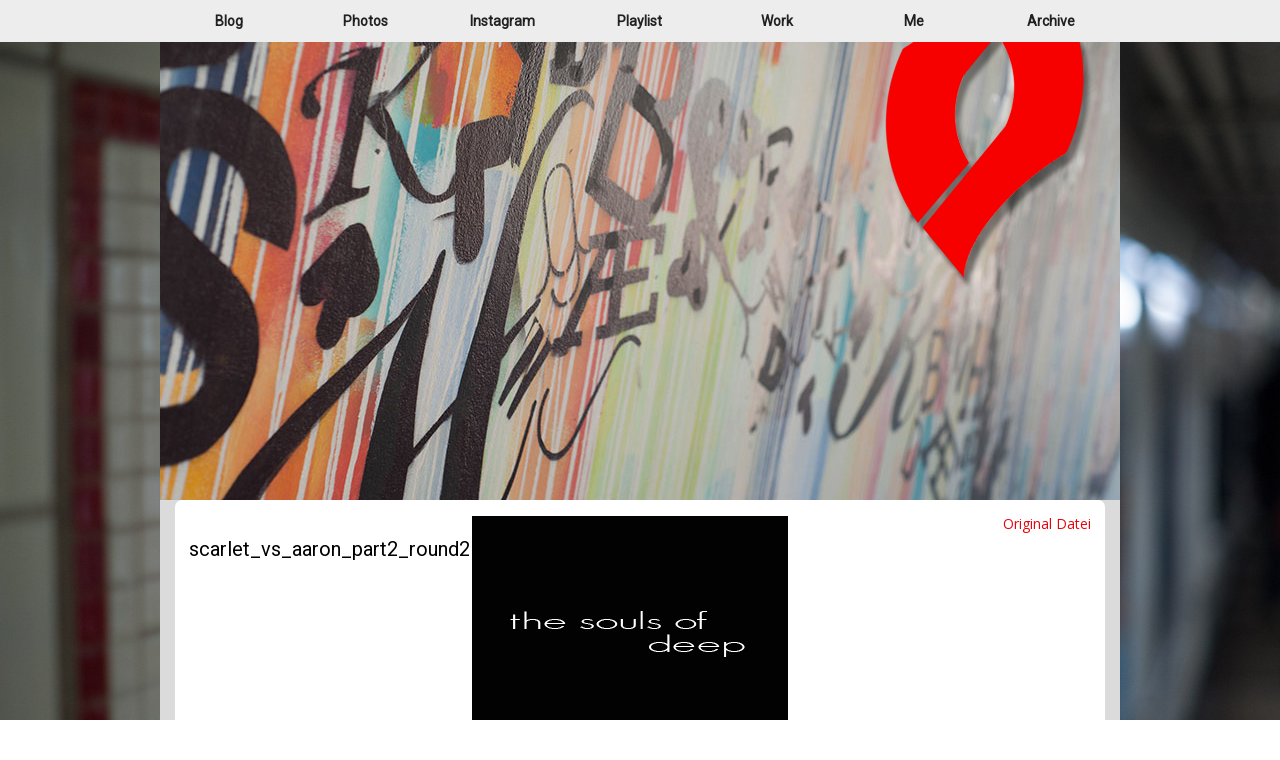

--- FILE ---
content_type: text/html; charset=UTF-8
request_url: https://ritter.world/gfx-battle-scarlet-vs-aaron-august-2005/scarlet_vs_aaron_part2_round2/
body_size: 10928
content:
<!DOCTYPE html><html lang="en-US"><head>    <meta name="viewport" content="width=device-width, initial-scale=1.0">
    <meta charset="UTF-8" />
    <link rel="profile" href="http://gmpg.org/xfn/11" />
    <script>
        var sitebaseurl = "https://ritter.world/";
        //var pluginurl = "https://ritter.world/";
        var ptsLoopStarted = false;
        var etWoo = false;
    </script>
        


        <script>(function(html){html.className = html.className.replace(/\bno-js\b/,'js')})(document.documentElement);</script>
<title>scarlet_vs_aaron_part2_round2 &#8211; RITTER.WORLD</title>
<meta name='robots' content='max-image-preview:large' />
<link rel='dns-prefetch' href='//fonts.googleapis.com' />
<link rel="alternate" type="application/rss+xml" title="RITTER.WORLD &raquo; Feed" href="https://ritter.world/feed/" />
<link rel="alternate" title="oEmbed (JSON)" type="application/json+oembed" href="https://ritter.world/wp-json/oembed/1.0/embed?url=https%3A%2F%2Fritter.world%2Fgfx-battle-scarlet-vs-aaron-august-2005%2Fscarlet_vs_aaron_part2_round2%2F" />
<link rel="alternate" title="oEmbed (XML)" type="text/xml+oembed" href="https://ritter.world/wp-json/oembed/1.0/embed?url=https%3A%2F%2Fritter.world%2Fgfx-battle-scarlet-vs-aaron-august-2005%2Fscarlet_vs_aaron_part2_round2%2F&#038;format=xml" />
<style id='wp-img-auto-sizes-contain-inline-css' type='text/css'>
img:is([sizes=auto i],[sizes^="auto," i]){contain-intrinsic-size:3000px 1500px}
/*# sourceURL=wp-img-auto-sizes-contain-inline-css */
</style>
<link rel='stylesheet' id='sbi_styles-css' href='https://ritter.world/wp-content/plugins/instagram-feed/css/sbi-styles.min.css?ver=6.10.0' type='text/css' media='all' />
<style id='wp-emoji-styles-inline-css' type='text/css'>

	img.wp-smiley, img.emoji {
		display: inline !important;
		border: none !important;
		box-shadow: none !important;
		height: 1em !important;
		width: 1em !important;
		margin: 0 0.07em !important;
		vertical-align: -0.1em !important;
		background: none !important;
		padding: 0 !important;
	}
/*# sourceURL=wp-emoji-styles-inline-css */
</style>
<style id='wp-block-library-inline-css' type='text/css'>
:root{--wp-block-synced-color:#7a00df;--wp-block-synced-color--rgb:122,0,223;--wp-bound-block-color:var(--wp-block-synced-color);--wp-editor-canvas-background:#ddd;--wp-admin-theme-color:#007cba;--wp-admin-theme-color--rgb:0,124,186;--wp-admin-theme-color-darker-10:#006ba1;--wp-admin-theme-color-darker-10--rgb:0,107,160.5;--wp-admin-theme-color-darker-20:#005a87;--wp-admin-theme-color-darker-20--rgb:0,90,135;--wp-admin-border-width-focus:2px}@media (min-resolution:192dpi){:root{--wp-admin-border-width-focus:1.5px}}.wp-element-button{cursor:pointer}:root .has-very-light-gray-background-color{background-color:#eee}:root .has-very-dark-gray-background-color{background-color:#313131}:root .has-very-light-gray-color{color:#eee}:root .has-very-dark-gray-color{color:#313131}:root .has-vivid-green-cyan-to-vivid-cyan-blue-gradient-background{background:linear-gradient(135deg,#00d084,#0693e3)}:root .has-purple-crush-gradient-background{background:linear-gradient(135deg,#34e2e4,#4721fb 50%,#ab1dfe)}:root .has-hazy-dawn-gradient-background{background:linear-gradient(135deg,#faaca8,#dad0ec)}:root .has-subdued-olive-gradient-background{background:linear-gradient(135deg,#fafae1,#67a671)}:root .has-atomic-cream-gradient-background{background:linear-gradient(135deg,#fdd79a,#004a59)}:root .has-nightshade-gradient-background{background:linear-gradient(135deg,#330968,#31cdcf)}:root .has-midnight-gradient-background{background:linear-gradient(135deg,#020381,#2874fc)}:root{--wp--preset--font-size--normal:16px;--wp--preset--font-size--huge:42px}.has-regular-font-size{font-size:1em}.has-larger-font-size{font-size:2.625em}.has-normal-font-size{font-size:var(--wp--preset--font-size--normal)}.has-huge-font-size{font-size:var(--wp--preset--font-size--huge)}.has-text-align-center{text-align:center}.has-text-align-left{text-align:left}.has-text-align-right{text-align:right}.has-fit-text{white-space:nowrap!important}#end-resizable-editor-section{display:none}.aligncenter{clear:both}.items-justified-left{justify-content:flex-start}.items-justified-center{justify-content:center}.items-justified-right{justify-content:flex-end}.items-justified-space-between{justify-content:space-between}.screen-reader-text{border:0;clip-path:inset(50%);height:1px;margin:-1px;overflow:hidden;padding:0;position:absolute;width:1px;word-wrap:normal!important}.screen-reader-text:focus{background-color:#ddd;clip-path:none;color:#444;display:block;font-size:1em;height:auto;left:5px;line-height:normal;padding:15px 23px 14px;text-decoration:none;top:5px;width:auto;z-index:100000}html :where(.has-border-color){border-style:solid}html :where([style*=border-top-color]){border-top-style:solid}html :where([style*=border-right-color]){border-right-style:solid}html :where([style*=border-bottom-color]){border-bottom-style:solid}html :where([style*=border-left-color]){border-left-style:solid}html :where([style*=border-width]){border-style:solid}html :where([style*=border-top-width]){border-top-style:solid}html :where([style*=border-right-width]){border-right-style:solid}html :where([style*=border-bottom-width]){border-bottom-style:solid}html :where([style*=border-left-width]){border-left-style:solid}html :where(img[class*=wp-image-]){height:auto;max-width:100%}:where(figure){margin:0 0 1em}html :where(.is-position-sticky){--wp-admin--admin-bar--position-offset:var(--wp-admin--admin-bar--height,0px)}@media screen and (max-width:600px){html :where(.is-position-sticky){--wp-admin--admin-bar--position-offset:0px}}

/*# sourceURL=wp-block-library-inline-css */
</style><style id='global-styles-inline-css' type='text/css'>
:root{--wp--preset--aspect-ratio--square: 1;--wp--preset--aspect-ratio--4-3: 4/3;--wp--preset--aspect-ratio--3-4: 3/4;--wp--preset--aspect-ratio--3-2: 3/2;--wp--preset--aspect-ratio--2-3: 2/3;--wp--preset--aspect-ratio--16-9: 16/9;--wp--preset--aspect-ratio--9-16: 9/16;--wp--preset--color--black: #000000;--wp--preset--color--cyan-bluish-gray: #abb8c3;--wp--preset--color--white: #ffffff;--wp--preset--color--pale-pink: #f78da7;--wp--preset--color--vivid-red: #cf2e2e;--wp--preset--color--luminous-vivid-orange: #ff6900;--wp--preset--color--luminous-vivid-amber: #fcb900;--wp--preset--color--light-green-cyan: #7bdcb5;--wp--preset--color--vivid-green-cyan: #00d084;--wp--preset--color--pale-cyan-blue: #8ed1fc;--wp--preset--color--vivid-cyan-blue: #0693e3;--wp--preset--color--vivid-purple: #9b51e0;--wp--preset--gradient--vivid-cyan-blue-to-vivid-purple: linear-gradient(135deg,rgb(6,147,227) 0%,rgb(155,81,224) 100%);--wp--preset--gradient--light-green-cyan-to-vivid-green-cyan: linear-gradient(135deg,rgb(122,220,180) 0%,rgb(0,208,130) 100%);--wp--preset--gradient--luminous-vivid-amber-to-luminous-vivid-orange: linear-gradient(135deg,rgb(252,185,0) 0%,rgb(255,105,0) 100%);--wp--preset--gradient--luminous-vivid-orange-to-vivid-red: linear-gradient(135deg,rgb(255,105,0) 0%,rgb(207,46,46) 100%);--wp--preset--gradient--very-light-gray-to-cyan-bluish-gray: linear-gradient(135deg,rgb(238,238,238) 0%,rgb(169,184,195) 100%);--wp--preset--gradient--cool-to-warm-spectrum: linear-gradient(135deg,rgb(74,234,220) 0%,rgb(151,120,209) 20%,rgb(207,42,186) 40%,rgb(238,44,130) 60%,rgb(251,105,98) 80%,rgb(254,248,76) 100%);--wp--preset--gradient--blush-light-purple: linear-gradient(135deg,rgb(255,206,236) 0%,rgb(152,150,240) 100%);--wp--preset--gradient--blush-bordeaux: linear-gradient(135deg,rgb(254,205,165) 0%,rgb(254,45,45) 50%,rgb(107,0,62) 100%);--wp--preset--gradient--luminous-dusk: linear-gradient(135deg,rgb(255,203,112) 0%,rgb(199,81,192) 50%,rgb(65,88,208) 100%);--wp--preset--gradient--pale-ocean: linear-gradient(135deg,rgb(255,245,203) 0%,rgb(182,227,212) 50%,rgb(51,167,181) 100%);--wp--preset--gradient--electric-grass: linear-gradient(135deg,rgb(202,248,128) 0%,rgb(113,206,126) 100%);--wp--preset--gradient--midnight: linear-gradient(135deg,rgb(2,3,129) 0%,rgb(40,116,252) 100%);--wp--preset--font-size--small: 13px;--wp--preset--font-size--medium: 20px;--wp--preset--font-size--large: 36px;--wp--preset--font-size--x-large: 42px;--wp--preset--spacing--20: 0.44rem;--wp--preset--spacing--30: 0.67rem;--wp--preset--spacing--40: 1rem;--wp--preset--spacing--50: 1.5rem;--wp--preset--spacing--60: 2.25rem;--wp--preset--spacing--70: 3.38rem;--wp--preset--spacing--80: 5.06rem;--wp--preset--shadow--natural: 6px 6px 9px rgba(0, 0, 0, 0.2);--wp--preset--shadow--deep: 12px 12px 50px rgba(0, 0, 0, 0.4);--wp--preset--shadow--sharp: 6px 6px 0px rgba(0, 0, 0, 0.2);--wp--preset--shadow--outlined: 6px 6px 0px -3px rgb(255, 255, 255), 6px 6px rgb(0, 0, 0);--wp--preset--shadow--crisp: 6px 6px 0px rgb(0, 0, 0);}:where(.is-layout-flex){gap: 0.5em;}:where(.is-layout-grid){gap: 0.5em;}body .is-layout-flex{display: flex;}.is-layout-flex{flex-wrap: wrap;align-items: center;}.is-layout-flex > :is(*, div){margin: 0;}body .is-layout-grid{display: grid;}.is-layout-grid > :is(*, div){margin: 0;}:where(.wp-block-columns.is-layout-flex){gap: 2em;}:where(.wp-block-columns.is-layout-grid){gap: 2em;}:where(.wp-block-post-template.is-layout-flex){gap: 1.25em;}:where(.wp-block-post-template.is-layout-grid){gap: 1.25em;}.has-black-color{color: var(--wp--preset--color--black) !important;}.has-cyan-bluish-gray-color{color: var(--wp--preset--color--cyan-bluish-gray) !important;}.has-white-color{color: var(--wp--preset--color--white) !important;}.has-pale-pink-color{color: var(--wp--preset--color--pale-pink) !important;}.has-vivid-red-color{color: var(--wp--preset--color--vivid-red) !important;}.has-luminous-vivid-orange-color{color: var(--wp--preset--color--luminous-vivid-orange) !important;}.has-luminous-vivid-amber-color{color: var(--wp--preset--color--luminous-vivid-amber) !important;}.has-light-green-cyan-color{color: var(--wp--preset--color--light-green-cyan) !important;}.has-vivid-green-cyan-color{color: var(--wp--preset--color--vivid-green-cyan) !important;}.has-pale-cyan-blue-color{color: var(--wp--preset--color--pale-cyan-blue) !important;}.has-vivid-cyan-blue-color{color: var(--wp--preset--color--vivid-cyan-blue) !important;}.has-vivid-purple-color{color: var(--wp--preset--color--vivid-purple) !important;}.has-black-background-color{background-color: var(--wp--preset--color--black) !important;}.has-cyan-bluish-gray-background-color{background-color: var(--wp--preset--color--cyan-bluish-gray) !important;}.has-white-background-color{background-color: var(--wp--preset--color--white) !important;}.has-pale-pink-background-color{background-color: var(--wp--preset--color--pale-pink) !important;}.has-vivid-red-background-color{background-color: var(--wp--preset--color--vivid-red) !important;}.has-luminous-vivid-orange-background-color{background-color: var(--wp--preset--color--luminous-vivid-orange) !important;}.has-luminous-vivid-amber-background-color{background-color: var(--wp--preset--color--luminous-vivid-amber) !important;}.has-light-green-cyan-background-color{background-color: var(--wp--preset--color--light-green-cyan) !important;}.has-vivid-green-cyan-background-color{background-color: var(--wp--preset--color--vivid-green-cyan) !important;}.has-pale-cyan-blue-background-color{background-color: var(--wp--preset--color--pale-cyan-blue) !important;}.has-vivid-cyan-blue-background-color{background-color: var(--wp--preset--color--vivid-cyan-blue) !important;}.has-vivid-purple-background-color{background-color: var(--wp--preset--color--vivid-purple) !important;}.has-black-border-color{border-color: var(--wp--preset--color--black) !important;}.has-cyan-bluish-gray-border-color{border-color: var(--wp--preset--color--cyan-bluish-gray) !important;}.has-white-border-color{border-color: var(--wp--preset--color--white) !important;}.has-pale-pink-border-color{border-color: var(--wp--preset--color--pale-pink) !important;}.has-vivid-red-border-color{border-color: var(--wp--preset--color--vivid-red) !important;}.has-luminous-vivid-orange-border-color{border-color: var(--wp--preset--color--luminous-vivid-orange) !important;}.has-luminous-vivid-amber-border-color{border-color: var(--wp--preset--color--luminous-vivid-amber) !important;}.has-light-green-cyan-border-color{border-color: var(--wp--preset--color--light-green-cyan) !important;}.has-vivid-green-cyan-border-color{border-color: var(--wp--preset--color--vivid-green-cyan) !important;}.has-pale-cyan-blue-border-color{border-color: var(--wp--preset--color--pale-cyan-blue) !important;}.has-vivid-cyan-blue-border-color{border-color: var(--wp--preset--color--vivid-cyan-blue) !important;}.has-vivid-purple-border-color{border-color: var(--wp--preset--color--vivid-purple) !important;}.has-vivid-cyan-blue-to-vivid-purple-gradient-background{background: var(--wp--preset--gradient--vivid-cyan-blue-to-vivid-purple) !important;}.has-light-green-cyan-to-vivid-green-cyan-gradient-background{background: var(--wp--preset--gradient--light-green-cyan-to-vivid-green-cyan) !important;}.has-luminous-vivid-amber-to-luminous-vivid-orange-gradient-background{background: var(--wp--preset--gradient--luminous-vivid-amber-to-luminous-vivid-orange) !important;}.has-luminous-vivid-orange-to-vivid-red-gradient-background{background: var(--wp--preset--gradient--luminous-vivid-orange-to-vivid-red) !important;}.has-very-light-gray-to-cyan-bluish-gray-gradient-background{background: var(--wp--preset--gradient--very-light-gray-to-cyan-bluish-gray) !important;}.has-cool-to-warm-spectrum-gradient-background{background: var(--wp--preset--gradient--cool-to-warm-spectrum) !important;}.has-blush-light-purple-gradient-background{background: var(--wp--preset--gradient--blush-light-purple) !important;}.has-blush-bordeaux-gradient-background{background: var(--wp--preset--gradient--blush-bordeaux) !important;}.has-luminous-dusk-gradient-background{background: var(--wp--preset--gradient--luminous-dusk) !important;}.has-pale-ocean-gradient-background{background: var(--wp--preset--gradient--pale-ocean) !important;}.has-electric-grass-gradient-background{background: var(--wp--preset--gradient--electric-grass) !important;}.has-midnight-gradient-background{background: var(--wp--preset--gradient--midnight) !important;}.has-small-font-size{font-size: var(--wp--preset--font-size--small) !important;}.has-medium-font-size{font-size: var(--wp--preset--font-size--medium) !important;}.has-large-font-size{font-size: var(--wp--preset--font-size--large) !important;}.has-x-large-font-size{font-size: var(--wp--preset--font-size--x-large) !important;}
/*# sourceURL=global-styles-inline-css */
</style>

<style id='classic-theme-styles-inline-css' type='text/css'>
/*! This file is auto-generated */
.wp-block-button__link{color:#fff;background-color:#32373c;border-radius:9999px;box-shadow:none;text-decoration:none;padding:calc(.667em + 2px) calc(1.333em + 2px);font-size:1.125em}.wp-block-file__button{background:#32373c;color:#fff;text-decoration:none}
/*# sourceURL=/wp-includes/css/classic-themes.min.css */
</style>
<link rel='stylesheet' id='esctheme-fonts-css' href='https://fonts.googleapis.com/css?family=Merriweather%3A400%2C700%2C900%2C400italic%2C700italic%2C900italic%7CMontserrat%3A400%2C700%7CInconsolata%3A400&#038;subset=latin%2Clatin-ext' type='text/css' media='all' />
<link rel='stylesheet' id='dashicons-css' href='https://ritter.world/wp-includes/css/dashicons.min.css?ver=6.9' type='text/css' media='all' />
<link rel='stylesheet' id='dashicons-style-css' href='https://ritter.world/wp-content/themes/esctheme/style.css?ver=1.0' type='text/css' media='all' />
<link rel='stylesheet' id='photonic-lightbox-css' href='https://ritter.world/wp-content/plugins/photonic/include/ext/spotlight/spotlight.min.css?ver=20260101-101004' type='text/css' media='all' />
<link rel='stylesheet' id='photonic-css' href='https://ritter.world/wp-content/plugins/photonic/include/css/front-end/core/photonic.min.css?ver=20260101-101004' type='text/css' media='all' />
<style id='photonic-inline-css' type='text/css'>
/* Retrieved from saved CSS */
.photonic-panel { background:  rgb(17,17,17)  !important;

	border-top: none;
	border-right: none;
	border-bottom: none;
	border-left: none;
 }
.photonic-flickr-stream .photonic-pad-photosets { margin: 10px; }
.photonic-flickr-stream .photonic-pad-galleries { margin: 10px; }
.photonic-flickr-stream .photonic-pad-photos { padding: 5px 10px; }
.photonic-google-stream .photonic-pad-photos { padding: 5px 10px; }
.photonic-zenfolio-stream .photonic-pad-photos { padding: 5px 10px; }
.photonic-zenfolio-stream .photonic-pad-photosets { margin: 5px 10px; }
.photonic-instagram-stream .photonic-pad-photos { padding: 5px px; }
.photonic-smug-stream .photonic-pad-albums { margin: 10px; }
.photonic-smug-stream .photonic-pad-photos { padding: 5px 10px; }
.photonic-random-layout .photonic-thumb { padding: 2px}
.photonic-masonry-layout .photonic-thumb { padding: 2px}
.photonic-mosaic-layout .photonic-thumb { padding: 2px}

/*# sourceURL=photonic-inline-css */
</style>
<script type="text/javascript" src="https://ritter.world/wp-includes/js/jquery/jquery.min.js?ver=3.7.1" id="jquery-core-js"></script>
<script type="text/javascript" src="https://ritter.world/wp-includes/js/jquery/jquery-migrate.min.js?ver=3.4.1" id="jquery-migrate-js"></script>
<script type="text/javascript" id="ajax-login-script-js-extra">
/* <![CDATA[ */
var ajax_login_object = {"ajaxurl":"https://ritter.world/wp-admin/admin-ajax.php","redirecturl":"https://ritter.world","loadingmessage":"Sending user info, please wait..."};
//# sourceURL=ajax-login-script-js-extra
/* ]]> */
</script>
<script type="text/javascript" src="https://ritter.world/wp-content/themes/esctheme/js/ajax-login-script.js?ver=6.9" id="ajax-login-script-js"></script>
<link rel="https://api.w.org/" href="https://ritter.world/wp-json/" /><link rel="alternate" title="JSON" type="application/json" href="https://ritter.world/wp-json/wp/v2/media/6375" /><link rel="EditURI" type="application/rsd+xml" title="RSD" href="https://ritter.world/xmlrpc.php?rsd" />
<meta name="generator" content="WordPress 6.9" />
<link rel="canonical" href="https://ritter.world/gfx-battle-scarlet-vs-aaron-august-2005/scarlet_vs_aaron_part2_round2/" />
<link rel='shortlink' href='https://ritter.world/?p=6375' />
<!-- Generated by Jetpack Social -->
<meta property="og:title" content="scarlet_vs_aaron_part2_round2">
<meta property="og:url" content="https://ritter.world/gfx-battle-scarlet-vs-aaron-august-2005/scarlet_vs_aaron_part2_round2/">
<meta property="og:description" content="Visit the post for more.">
<!-- / Jetpack Social -->
      <!--Customizer CSS--> 
      <style type="text/css">
            
            
           

      </style> 
      <!--/Customizer CSS-->
      <link rel="icon" href="https://ritter.world/wp-content/uploads/2015/08/cropped-place-a-website-header-400x400.png" sizes="32x32" />
<link rel="icon" href="https://ritter.world/wp-content/uploads/2015/08/cropped-place-a-website-header-400x400.png" sizes="192x192" />
<link rel="apple-touch-icon" href="https://ritter.world/wp-content/uploads/2015/08/cropped-place-a-website-header-400x400.png" />
<meta name="msapplication-TileImage" content="https://ritter.world/wp-content/uploads/2015/08/cropped-place-a-website-header-400x400.png" />




        

                    <link href="https://ritter.world/wp-content/themes/esctheme/lib/bootstrap/css/bootstrap.min.css" rel="stylesheet" type="text/css"/>
        
        <script>
            const siteurl = "https://ritter.world";
            const currentuser = "0";
            

        </script>

            
        <link type="text/css" href="https://ritter.world/wp-content/themes/esctheme/lessstyle.css" rel="stylesheet">
        <link href="https://ritter.world/wp-content/themes/esctheme/tmp.css" rel="stylesheet" type="text/css">
        <link href="https://ritter.world/wp-content/themes/esctheme/custom.css" rel="stylesheet" type="text/css">

        <link rel="pingback" href="https://ritter.world/xmlrpc.php" />

             </head>

    <body  class="loading">



        
         

        <div id="docks" class="">
                            <div id="dock1" class="container">
                     



<div id="iconbar">
        
        
    	<ul class="left-icons">
			<li class="menu-icon-hamburger menu-icon sb-toggle-left">
				<a>
					<i class="fa fa-bars"></i> <span></span>
				</a>
			</li>
		</ul>

                
                
        
	<ul class="right-icons">
		<li class="menu-icon-hamburger menu-icon sb-toggle-right">
			<a>
				<span>Menu</span> <i class="fa fa-bars"></i>
			</a>
		</li>
		
		

	
	  

	  
                
                
	
<style>
li.menu-item-search > ul > li > div#search-widgets > aside > form > input.search-field {
	height:2em;
} 
</style>
	
	

	
	<!--
	<li class="menu-item-admin"><a href="Shop"><i class="fa fa-user"></i></a><div><ul></ul></div></li>
	-->
	

	
	

		

	


	</ul>
</div>
                </div>
            
                        
                            <div id="dock3" class="container">
                    

<div class="row navigation-wrap ">
    <nav class="menu-main ">
        



        <ul class="main-icons">



                 

            





            <li id="menu-item-4564" class="menu-item menu-item-type-taxonomy menu-item-object-category menu-item-4564"><a href="https://ritter.world/category/ritter-world/">Blog</a></li>
<li id="menu-item-4563" class="menu-item menu-item-type-taxonomy menu-item-object-category menu-item-4563"><a href="https://ritter.world/category/photos/">Photos</a></li>
<li id="menu-item-5501" class="menu-item menu-item-type-post_type menu-item-object-page menu-item-5501"><a href="https://ritter.world/instagram/">Instagram</a></li>
<li id="menu-item-8706" class="menu-item menu-item-type-post_type menu-item-object-page menu-item-8706"><a href="https://ritter.world/playlist/">Playlist</a></li>
<li id="menu-item-5041" class="menu-item menu-item-type-taxonomy menu-item-object-category menu-item-5041"><a href="https://ritter.world/category/my-work/">Work</a></li>
<li id="menu-item-4291" class="menu-item menu-item-type-post_type menu-item-object-page menu-item-home menu-item-4291"><a href="https://ritter.world/about-me/">Me</a></li>
<li id="menu-item-5242" class="menu-item menu-item-type-post_type menu-item-object-page menu-item-5242"><a href="https://ritter.world/archive/">Archive</a></li>






            

    



        </ul>


        <div class="loadingbar container" style="opacity:0.5;position:fixed;top:3em;z-index:1999;display:none;height:8px;display:false;background-image:url(https://ritter.world/wp-content/themes/esctheme/img/loading.gif);" ></div>
    </nav>
</div>
<script>


    jQuery(document).ready(function () {

        // Hide Header on on scroll down
        var didScroll;
        var lastScrollTop = 0;
        var firstScrollDown = false;
        var delta = 5;
        var navbarHeight = jQuery('nav.main-menu').outerHeight();
        var navToggled = false;



        //show scroll top button if browser is not at the top
        /* jQuery( window ).scroll(function() {
         var div = jQuery(this);
         if(div.scrollTop() == 0) {
         jQuery('.menu-item-top').remove();

         } else {
         if ( !jQuery( ".menu-item-top" ).length ) {
         jQuery("nav.menu-main > ul:nth-child(2)").append( '<li class="menu-item-top menu-icon"><a href="Top"><a><i class="fa fa-level-up"></a></i></a><div><ul></ul></div></li>' );
         jQuery('.menu-item-top').click(function(){
         jQuery("html, body").animate({ scrollTop: 0 }, 600);
         return false;
         });
         }
         }
         });
         */

        //jQuery('header.site').css('margin-top', jQuery('.menu-main ').height() );


        /*
         jQuery('.menu-icon-hamburger > a').toggle(function() {
         jQuery('nav.menu-main > ul:nth-child(1) > li').css('display','block');
         firstScrollDown = false;
         navToggled = true;
         }, function() {
         jQuery('nav.menu-main > ul:nth-child(1) > li').css('display','none');
         });

         jQuery('nav.menu-main > ul > li').click('display','block');
         */

       /* jQuery('.menu-item-user > a').toggle(function () {
            event.preventDefault();
            jQuery('.menu-item-user > ul> li ').css('display', 'block');
        }, function () {
            //event.preventDefault();
            jQuery('.menu-item-user > ul> li ').css('display', 'none');
        });




        jQuery('.menu-item-search > a').toggle(function () {
            event.preventDefault();
            jQuery('.menu-item-search > ul> li ').css('display', 'block');
        }, function () {
            //event.preventDefault();
            jQuery('.menu-item-search > ul> li ').css('display', 'none');
        });
*/


        function debouncer(func, timeout) {
            var timeoutID, timeout = timeout || 200;
            return function () {
                var scope = this, args = arguments;
                clearTimeout(timeoutID);
                timeoutID = setTimeout(function () {
                    func.apply(scope, Array.prototype.slice.call(args));
                }, timeout);
            };
        }

        /*
         jQuery( window ).resize( debouncer( function ( e ) {

         jQuery('nav.menu-main > ul:nth-child(1) > li').css('display','flex');
         if(jQuery(window).width() < "768") {
         jQuery('nav.menu-main > ul:nth-child(1) > li').css('display','none');
         }
         } ) );
         */


        /*

         jQuery(window).scroll(function(event){
         didScroll = true;
         });

         setInterval(function() {
         if (didScroll) {
         hasScrolled();
         didScroll = false;
         }
         }, 250);

         function hasScrolled() {

         var st = jQuery(this).scrollTop();

         // Make sure they scroll more than delta
         if(Math.abs(lastScrollTop - st) <= delta)
         return;

         // If they scrolled down and are past the navbar, add class .nav-up.
         // This is necessary so you never see what is "behind" the navbar.
         if (st > lastScrollTop && st > navbarHeight){
         // Scroll Down

         if(jQuery(window).width() < "768") {
         if(lastScrollTop != 0) {
         jQuery('nav.menu-main').css('top','-4em');
         //if ( jQuery('nav.menu-main > ul:nth-child(1) > li ').css('display') == 'block' ) {
         if(firstScrollDown == false) {
         if(navToggled == true) {
         jQuery('.menu-icon-hamburger > a').click();
         firstScrollDown = true;
         }
         }
         //}
         }

         }
         } else {
         // Scroll Up

         if(st + jQuery(window).height() < jQuery(document).height()) {
         jQuery('nav.menu-main').css('top','0');
         }

         }

         lastScrollTop = st;
         }

         jQuery('#menu-item-144').addClass('no-ajaxy');
         jQuery('#menu-item-144 > a').addClass('no-ajaxy');
         */

    });

</script>



                </div>
                    </div>

        
        <div id="sb-site">
            <div class="container">
                <header class="site row">
                     




<style>

.css-slideshow{
  /*position: relative;*/
  max-width: 100%;
	z-index:10;
}
.css-slideshow figure{
  margin: 0;
  max-width: 100%;

  background: #000;
  position: absolute;
}
.css-slideshow img{
  box-shadow: 0 0 2px #666;
}
.css-slideshow figcaption{
  position: absolute;
  top: 0;
  color: #fff;

  font-size: 1em;
  padding: 8px 12px;
  opacity: 0;
  transition: opacity .5s;
}
.css-slideshow:hover figure figcaption{
  transition: opacity .5s;
  opacity: 1;
}
.css-slideshow-attr{
  max-width: 100%;
  text-align: right;
  font-size: .7em;
  font-style: italic;
  margin:0 auto;
}
.css-slideshow-attr a{
  color: #666;
}
.css-slideshow figure{
  opacity:1;
}


figure.headslide:nth-child(1) {
  animation: xfade 48s 42s infinite;
}
figure.headslide:nth-child(2) {
  animation: xfade 48s 36s infinite;
}
figure.headslide:nth-child(3) {
  animation: xfade 48s 30s infinite;
}
figure.headslide:nth-child(4) {
  animation: xfade 48s 24s infinite;
}

figure.headslide:nth-child(5) {
  animation: xfade 48s 18s infinite;
}
figure.headslide:nth-child(6) {
  animation: xfade 48s 12s infinite;
}
figure.headslide:nth-child(7) {
  animation: xfade 48s 6s infinite;
}
figure.headslide:nth-child(8) {
  animation: xfade 48s 0s infinite;
}

@keyframes xfade{
  0%{
    opacity: 1;
  }
  10.5% {
    opacity: 1;
  }
  12.5%{
    opacity: 0;
  }
  98% {
    opacity: 0;
  }
  100% {
    opacity: 1;
  }
}
</style>















								<div id="title" class="col-xs-12 col-sm-5 col-md-5" style="text-align:center;height:10em;padding-top:4em;">
					<h1>
						<a  style="color:#333;" href="https://ritter.world/" ref="home">
							RITTER.WORLD						</a>
					</h1>
				</div>
			
				<div id="logowrap" class="col-xs-12 col-sm-6 col-md-4">
											<div id="logo">

							<a href="https://ritter.world/" >
								
								
								<a href="https://ritter.world/" class="custom-logo-link" rel="home"><img width="960" height="480" src="https://ritter.world/wp-content/uploads/2015/08/place-a-website-header.png" class="custom-logo" alt="RITTER.WORLD" decoding="async" fetchpriority="high" srcset="https://ritter.world/wp-content/uploads/2015/08/place-a-website-header.png 960w, https://ritter.world/wp-content/uploads/2015/08/place-a-website-header-800x400.png 800w, https://ritter.world/wp-content/uploads/2015/08/place-a-website-header-768x384.png 768w" sizes="(max-width: 960px) 100vw, 960px" /></a>
								<style>


								#title {
									display: none;
								}
								#info  {
									display: none;
								}
								</style>
							</a>
						</div>
									</div>

<style>
.user-widget {
	background-color: #fff;
	border-radius: 0.5em;
}
.bbp-login-form label {
	float: left;
	width: 40%;
	text-align: left;
	line-height: 2em;

}
div.bbp-username > input {
	float: right;
	width: 60%;

}
div.bbp-password > input {
	float: right;
	width: 60%;
}

div.bbp-remember-me > input {
	float: right;
	width: 60%;
	text-align:left;
}
div.bbp-remember-me > label {

	font-size: 0.7em;
}


</style>
<script>
	jQuery(document).ready(function ($) {
		jQuery('a.custom-logo-link > img').removeAttr('width').removeAttr('height');
	});
</script>


<div id="info" class="col-xs-12 col-sm-5 col-md-5"  style="text-align:center;height:10em;padding-top:4em;">
        <h1 style="">digital curator</h1></div>








                </header>


<div id="main-content" class="main-content row">

	
	<div id="primary" class="content-area full-width">
		<div id="content" class="site-content" role="main">
			<article id="post-6375" class="post col-xs-12 col-sm-12 col-md-12" style="border-radius:0.5em;">
	<header class="entry-header">
		<h1 class="entry-title">scarlet_vs_aaron_part2_round2</h1>	</header>
                        <p class="attachment"><img src="https://ritter.world/wp-content/uploads/2016/10/scarlet_vs_aaron_part2_round2.png"  class="attachment-medium" alt="" />
						<a style="float:right;" href="https://ritter.world/wp-content/uploads/2016/10/scarlet_vs_aaron_part2_round2.png" title="scarlet_vs_aaron_part2_round2" rel="attachment">Original Datei</a>
                        </p>
<hr style="clear:both;">
			</article>
		</div><!-- #content -->
		
	</div><!-- #primary -->

</div>
	<footer class="site row">
        <div id="socialIcons" class="col-xs-12 col-sm-12 col-md-12">
        <a title="Soundcloud" href="https://soundcloud.com/aaron-ritter-3" target="_blank"><i class="fa fa-soundcloud"></i></a><a title="Facebook" href="https://facebook.com/aaron.ritter" target="_blank"><i class="fa fa-facebook-official"></i></a><a title="LinkedIn" href="https://ch.linkedin.com/in/aaronritterch" target="_blank"><i class="fa fa-linkedin-square"></i></a><a title="Tumblr" href="http://ritteraaron.tumblr.com/" target="_blank"><i class="fa fa-tumblr-square"></i></a><a title="Twitter" href="https://twitter.com/RitterWorld" target="_blank"><i class="fa fa-twitter-square"></i></a><a title="Git" href="https://github.com/Aaron-Ritter" target="_blank"><i class="fa fa-git-square"></i></a><a title="Google+" href="https://plus.google.com/+AaronRitterPlaceA" target="_blank"><i class="fa fa-google-plus-square"></i></a><a title="Flickr" href="https://flickr.com/photos/place-a/" target="_blank"><i class="fa fa-flickr"></i></a><a title="Youtube" href="https://www.youtube.com/channel/UCGE0IvqB7bw84UJ-GsVoi_A" target="_blank"><i class="fa fa-youtube-square"></i></a><a title="Skype" href="skype:ritter.aaron?call""><i class="fa fa-skype"></i></a><a title="Instagram" href="https://www.instagram.com/ritter.world/" target="_blank"><i class="fa fa-instagram"></i></a>        <a title="RSS Feed" href="https://ritter.world/feed/">
            <i class="fa fa-rss-square"></i>
        </a>
    </div>
    <div class="row siteFooterText">Being part of this world :)</div>    <div class="row lastLine">
        <div id="copyright" class="col-xs-12 col-sm-6 col-md-6">
            © 2026 Aaron Ritter        </div>
        <div id="designby"  class="col-xs-12 col-sm-6 col-md-6">
            Powered by <a href=https://pixlpirates.ch target=_blank>PIXLpirates</a>        </div>
    </div>
</footer>

    </div>
</div> <!-- #sb-site -->

<div id="mobilmenu" class="sb-slidebar sb-left sb-style-overlay">
    </div>
<div id="shopcart" class="sb-slidebar sb-right sb-style-overlay">
	<aside id="pp_mobnav_widget-2" class="widget widget_pp_mobnav_widget sbright-widget">
<style>

	/* FIX */
	nav.escMenu > ul > li.awesome:before {
		clear: none;
		font-size: 1em;
		float: left;
		width: 2em;
		font-size: 1em;
		margin: 0;
	}
	nav.escMenu > ul > li.awesome {
		width: 100%;
	}
	@media (max-width: 768px) { 
		#docks > div {
			width:100%;
		}
		#sb-site > div.container {
			width:100%;
		}
		aside.site-bottom-widget:first-child {
			margin-left: 0.25rem;
		}
		aside.site-bottom-widget:last-child {
			margin-right: 0.25rem;
		}
		footer.site {
			padding:0;
		}
		ul.left-icons {
			flex: 1 1 2em;
		}
		ul.right-icons {
			flex: 4 1 6em;
		}
		#dock3 {
			display: none;
		}
		#mobilmenu, #shopcart {
			margin-top: 3rem;
		}
		#docks {
			height: 5rem;
		}
	}

	/* MAIN */
	nav.escMenu > ul {
		list-style:none;
		padding:0;

	}
	nav.escMenu > ul > li > ul { 
		width: auto;
		padding:0;
		padding-top:0.5em;
		padding-bottom:0.5em;
		
	}
	nav.escMenu > ul > li > ul > li > ul { 
		width: auto;
		padding:0;
		padding-top:0.5em;
		padding-bottom:0.5em;

	}
	nav.escMenu > ul > li {
		padding:0.5em;
		padding-left:0;

	}
	nav.escMenu > ul > li > ul > li { 
		padding:0.5em;
		padding-left: 2em;

	}
	nav.escMenu > ul > li > ul > li > ul > li { 
		padding:0.5em;
		padding-left: 1em;

	}
	nav.escMenu > ul > li > a {

		width: auto;
		display: initial;
	} 
	nav.escMenu > ul > li > ul > li > a {

		width: auto;
		display: initial;
	}
	nav.escMenu > ul > li > ul > li > ul > li > a {

		width: auto;
		display: initial;
	}
	.mobil-menu > i {
		width:2rem;
		margin-left:0.2rem;
		margin-right:0.2rem;
	}	

</style>


<nav class="escMenu" style="">




<ul class="sb-menu">
	<!-- <li class="menu-item menu-item-type-custom menu-item-object-custom menu-item-has-children sb-close">
		<i class="fa fa-home" style="width:2rem;font-size: 1.5rem;"></i>
		<a href="https://ritter.world">Home</a>
	</li>-->
<li class="menu-item menu-item-type-taxonomy menu-item-object-category menu-item-4564 mobil-menu sb-close"><a href="https://ritter.world/category/ritter-world/">Blog</a></li>
<li class="menu-item menu-item-type-taxonomy menu-item-object-category menu-item-4563 mobil-menu sb-close"><a href="https://ritter.world/category/photos/">Photos</a></li>
<li class="menu-item menu-item-type-post_type menu-item-object-page menu-item-5501 mobil-menu sb-close"><a href="https://ritter.world/instagram/">Instagram</a></li>
<li class="menu-item menu-item-type-post_type menu-item-object-page menu-item-8706 mobil-menu sb-close"><a href="https://ritter.world/playlist/">Playlist</a></li>
<li class="menu-item menu-item-type-taxonomy menu-item-object-category menu-item-5041 mobil-menu sb-close"><a href="https://ritter.world/category/my-work/">Work</a></li>
<li class="menu-item menu-item-type-post_type menu-item-object-page menu-item-home menu-item-4291 mobil-menu sb-close"><a href="https://ritter.world/about-me/">Me</a></li>
<li class="menu-item menu-item-type-post_type menu-item-object-page menu-item-5242 mobil-menu sb-close"><a href="https://ritter.world/archive/">Archive</a></li>




<!--
<li class="menu-item-shop"><a href="Shop"><i class="fa fa-shopping-cart"></i></a><div><ul></ul></div></li>
-->



</ul>
</nav>
</aside></div>
<script type="speculationrules">
{"prefetch":[{"source":"document","where":{"and":[{"href_matches":"/*"},{"not":{"href_matches":["/wp-*.php","/wp-admin/*","/wp-content/uploads/*","/wp-content/*","/wp-content/plugins/*","/wp-content/themes/esctheme/*","/*\\?(.+)"]}},{"not":{"selector_matches":"a[rel~=\"nofollow\"]"}},{"not":{"selector_matches":".no-prefetch, .no-prefetch a"}}]},"eagerness":"conservative"}]}
</script>
<!-- Instagram Feed JS -->
<script type="text/javascript">
var sbiajaxurl = "https://ritter.world/wp-admin/admin-ajax.php";
</script>
<script id="wp-emoji-settings" type="application/json">
{"baseUrl":"https://s.w.org/images/core/emoji/17.0.2/72x72/","ext":".png","svgUrl":"https://s.w.org/images/core/emoji/17.0.2/svg/","svgExt":".svg","source":{"concatemoji":"https://ritter.world/wp-includes/js/wp-emoji-release.min.js?ver=6.9"}}
</script>
<script type="module">
/* <![CDATA[ */
/*! This file is auto-generated */
const a=JSON.parse(document.getElementById("wp-emoji-settings").textContent),o=(window._wpemojiSettings=a,"wpEmojiSettingsSupports"),s=["flag","emoji"];function i(e){try{var t={supportTests:e,timestamp:(new Date).valueOf()};sessionStorage.setItem(o,JSON.stringify(t))}catch(e){}}function c(e,t,n){e.clearRect(0,0,e.canvas.width,e.canvas.height),e.fillText(t,0,0);t=new Uint32Array(e.getImageData(0,0,e.canvas.width,e.canvas.height).data);e.clearRect(0,0,e.canvas.width,e.canvas.height),e.fillText(n,0,0);const a=new Uint32Array(e.getImageData(0,0,e.canvas.width,e.canvas.height).data);return t.every((e,t)=>e===a[t])}function p(e,t){e.clearRect(0,0,e.canvas.width,e.canvas.height),e.fillText(t,0,0);var n=e.getImageData(16,16,1,1);for(let e=0;e<n.data.length;e++)if(0!==n.data[e])return!1;return!0}function u(e,t,n,a){switch(t){case"flag":return n(e,"\ud83c\udff3\ufe0f\u200d\u26a7\ufe0f","\ud83c\udff3\ufe0f\u200b\u26a7\ufe0f")?!1:!n(e,"\ud83c\udde8\ud83c\uddf6","\ud83c\udde8\u200b\ud83c\uddf6")&&!n(e,"\ud83c\udff4\udb40\udc67\udb40\udc62\udb40\udc65\udb40\udc6e\udb40\udc67\udb40\udc7f","\ud83c\udff4\u200b\udb40\udc67\u200b\udb40\udc62\u200b\udb40\udc65\u200b\udb40\udc6e\u200b\udb40\udc67\u200b\udb40\udc7f");case"emoji":return!a(e,"\ud83e\u1fac8")}return!1}function f(e,t,n,a){let r;const o=(r="undefined"!=typeof WorkerGlobalScope&&self instanceof WorkerGlobalScope?new OffscreenCanvas(300,150):document.createElement("canvas")).getContext("2d",{willReadFrequently:!0}),s=(o.textBaseline="top",o.font="600 32px Arial",{});return e.forEach(e=>{s[e]=t(o,e,n,a)}),s}function r(e){var t=document.createElement("script");t.src=e,t.defer=!0,document.head.appendChild(t)}a.supports={everything:!0,everythingExceptFlag:!0},new Promise(t=>{let n=function(){try{var e=JSON.parse(sessionStorage.getItem(o));if("object"==typeof e&&"number"==typeof e.timestamp&&(new Date).valueOf()<e.timestamp+604800&&"object"==typeof e.supportTests)return e.supportTests}catch(e){}return null}();if(!n){if("undefined"!=typeof Worker&&"undefined"!=typeof OffscreenCanvas&&"undefined"!=typeof URL&&URL.createObjectURL&&"undefined"!=typeof Blob)try{var e="postMessage("+f.toString()+"("+[JSON.stringify(s),u.toString(),c.toString(),p.toString()].join(",")+"));",a=new Blob([e],{type:"text/javascript"});const r=new Worker(URL.createObjectURL(a),{name:"wpTestEmojiSupports"});return void(r.onmessage=e=>{i(n=e.data),r.terminate(),t(n)})}catch(e){}i(n=f(s,u,c,p))}t(n)}).then(e=>{for(const n in e)a.supports[n]=e[n],a.supports.everything=a.supports.everything&&a.supports[n],"flag"!==n&&(a.supports.everythingExceptFlag=a.supports.everythingExceptFlag&&a.supports[n]);var t;a.supports.everythingExceptFlag=a.supports.everythingExceptFlag&&!a.supports.flag,a.supports.everything||((t=a.source||{}).concatemoji?r(t.concatemoji):t.wpemoji&&t.twemoji&&(r(t.twemoji),r(t.wpemoji)))});
//# sourceURL=https://ritter.world/wp-includes/js/wp-emoji-loader.min.js
/* ]]> */
</script>
<script src="https://ritter.world/wp-content/themes/esctheme/lib/bootstrap/js/bootstrap.min.js"></script>
<script src="https://ritter.world/wp-content/themes/esctheme/lib/slidebars/dist/0.10.3/slidebars.js"></script>
        <script src="https://ritter.world/wp-content/themes/esctheme/lib/flexImages/jquery.flex-images.min.js"></script>
<script src="https://ritter.world/wp-content/themes/esctheme/lib/lightbox/js/lightbox.min.js"></script>
<link href="https://ritter.world/wp-content/themes/esctheme/lib/font-awesome/css/font-awesome.min.css" rel="stylesheet" type="text/css" />



<!-- DECOM??
<script src="https://ritter.world/wp-content/themes/esctheme/lib/scrollmagic/ScrollMagic.min.js"></script>
<script src="https://ritter.world/wp-content/themes/esctheme/lib/scrollmagic/plugins/animation.gsap.min.js"></script>
<script src="https://ritter.world/wp-content/themes/esctheme/lib/scrollmagic/plugins/animation.velocity.min.js"></script>
<script src="https://ritter.world/wp-content/themes/esctheme/lib/scrollmagic/plugins/debug.addIndicators.min.js"></script>
<script src="https://ritter.world/wp-content/themes/esctheme/lib/scrollmagic/plugins/jquery.ScrollMagic.min.js"></script>

<script src="https://ritter.world/wp-content/themes/esctheme/lib/midijs/midi.js"></script>
-->


		<script type="text/javascript">/*
            function loadArticle(pageNumber){ //TODO filter by category if category page
			//console.log("DEBUG: "+filter_category);
					
				if (typeof filter_category === 'undefined') {
					var catfilter= "&cat=0";	

				} else {
					var catfilter = "&cat="+filter_category;
				}

				jQuery.ajax({
					url: "https://ritter.world/wp-admin/admin-ajax.php",
					type:'POST',
					data: "action=infinite_scroll&page_no="+ pageNumber + '&loop_file=loop'+ catfilter, 
					success: function(html){
						jQuery("#v").append(html);
						//console.log("load trigger: "+pageNumber);
						block = false;
						
					}
				});
            }
			var count = 2;
			var total = 0;
		/*	jQuery(window).scroll(function(){
				 if  (jQuery(window).scrollTop() + jQuery(window).height() > jQuery(document).height() - 200){
					if (count > total){
						return false;
					}else{
						loadArticle(count);
						 console.log("bottom trigger");
					}
					count++;
				}
			}); 
*/
    function loadArticle(pageNumber) {
        var cat = '';
        var tag = '';
        
        var url = String(window.location);
        url = url.replace( siteurl, '');

        var isCategory = url.match(/category/g);
        var isTag = url.match(/tag/g);

        if( isCategory != null ) {
            console.log("IS CATEGORY");
            url = url.split("/");
            cat = url[2];

            console.log("NEW URL is: " + url[2] );
        }
        if( isTag != null ) {
            console.log("IS TAG");
            url = url.split("/");
            tag = url[2];

            console.log("NEW URL is: " + url[2] );
        }

        console.log("isCategory is: "+isCategory);


        console.log("URL CAT is: "+url);
        console.log("SITE" + siteurl );
        console.log("Function: loadArticle");


        jQuery.ajax({
            url: "https://ritter.world/wp-admin/admin-ajax.php",
            type:'POST',
            data: "action=infinite_scroll&page_no="+ pageNumber + '&loop_file=loop&cat=' + cat + '&tag=' + tag, 
            success: function(html){
                jQuery("#content").append(html);    // This will be the div where our content will be loaded
                console.log("Function: loadArticle -> ajax success");
            }
        });
        return false;
    }
    (function ($) {
        var count = 2;
        var total = 0;
        $(window).scroll(function(){
            if  ($(window).scrollTop() == $(document).height() - $(window).height()){
                if (count > total){
                    console.log("no banana");
                    return false;
                }else{
                    loadArticle(count);
                    console.log("load ajax");
                }
                count++;
            }
        });   
    
        $(document).ready(function () {
            //Initialize Left/Right SLIDEbars
            $.slidebars(); 
            
            //Login Form Focus
            $('.sb-toggle-right').click(function(){ 
                $('#user_login').focus();
                console.log("trigger toggle");
            });
        });
            })(jQuery);
</script>
			



                
</body>
</html>


--- FILE ---
content_type: text/css
request_url: https://ritter.world/wp-content/themes/esctheme/style.css?ver=1.0
body_size: 11
content:
/*
Theme Name: ESCtheme
Theme URI: https://pixlpirates.ch
Author: Michael Roth from PIXLpirates aka escii
Author URI: http://escii.ch/
Description: Highly customizable homebrew theme, it is constantly under development and may include BETA and even ALPHA state functions. Please do not resale or redistribute this theme. We may set the theme under GPL or MIT licence in the future when we are happy with the quality.
Version: 0.8
License: Not for resale, not for redistribution
License URI: 
Tags: HTML5, CSS3, jQuery, Bootstrap, Lightbox, PIXLpirates, escii, Less, Responsive, Logo, Background, Feautured Image, Post Gallery, WooCommerce
Text Domain: esctheme
Domain Path: /languages
*/



--- FILE ---
content_type: text/css
request_url: https://ritter.world/wp-content/themes/esctheme/tmp.css
body_size: -366
content:
@import url(https://fonts.googleapis.com/css?family=Roboto);
@import url(https://fonts.googleapis.com/css?family=Roboto);
@import url(https://fonts.googleapis.com/css?family=Roboto);
@import url(https://fonts.googleapis.com/css?family=Roboto);
@import url(https://fonts.googleapis.com/css?family=Roboto);
@import url(https://fonts.googleapis.com/css?family=Roboto);
@import url(https://fonts.googleapis.com/css?family=Roboto);
@import url(https://fonts.googleapis.com/css?family=Roboto);
@import url(https://fonts.googleapis.com/css?family=Roboto);
@import url(https://fonts.googleapis.com/css?family=Roboto);
@import url(https://fonts.googleapis.com/css?family=Roboto);
@import url(https://fonts.googleapis.com/css?family=Roboto);
@import url(https://fonts.googleapis.com/css?family=Roboto);
@import url(https://fonts.googleapis.com/css?family=Roboto);
@import url(https://fonts.googleapis.com/css?family=Roboto);
@import url(https://fonts.googleapis.com/css?family=Roboto);
@import url(https://fonts.googleapis.com/css?family=Roboto);
@import url(https://fonts.googleapis.com/css?family=Roboto);
@import url(https://fonts.googleapis.com/css?family=Roboto);
@import url(https://fonts.googleapis.com/css?family=Roboto);
@import url(https://fonts.googleapis.com/css?family=Roboto);
@import url(https://fonts.googleapis.com/css?family=Roboto);
@import url(https://fonts.googleapis.com/css?family=Roboto);
@import url(https://fonts.googleapis.com/css?family=Roboto);
@import url(https://fonts.googleapis.com/css?family=Roboto);
@import url(https://fonts.googleapis.com/css?family=Roboto);
@import url(https://fonts.googleapis.com/css?family=Roboto);
@import url(https://fonts.googleapis.com/css?family=Roboto);
@import url(https://fonts.googleapis.com/css?family=Roboto);
@import url(https://fonts.googleapis.com/css?family=Roboto);
@import url(https://fonts.googleapis.com/css?family=Roboto);
@import url(https://fonts.googleapis.com/css?family=Roboto);


--- FILE ---
content_type: text/css
request_url: https://ritter.world/wp-content/themes/esctheme/custom.css
body_size: 67
content:
/* this file does not get overwriten on updates*/

/* aaron superschlau dock remover */
#dock1 { display: none; }
@media (max-width: 768px) { 
	#dock1 { display: block; }
	#docks { height: 3rem !important; }
	ul.left-icons { display: none; }
	#iconbar > ul {
		font-size: 2rem;
    	margin-top: 0.7rem; 
	}
	header.site {
    	margin-top: 3.6rem;
	}
	.menu-icon > a:hover { background-color: transparent; }
}
/* end of aaron superschlau dock remover */

#logowrap {
    width:100% !important;
    padding: 0 !important;
}

h1.entry-title {
    height: auto !important;
    line-height: auto !important;
}

#dock2 {
    display: none;
}

.menu-item:hover {
    background-image: none;
    box-shadow: none; 
}

.menu-item {
    background-image: none;
    box-shadow: none; 
}



/* AARONS RANDOM BLOG SIZE SH1T */
.blog > article.post:nth-child(1n) {
	flex: 1 1 240px;
}
.blog > article.post:nth-child(2n) {
	flex: 1 1 240px;
}
.blog > article.post:nth-child(3n) {
	flex: 1 1 240px;
}
.blog > article.post:nth-child(12n) {
	flex: 1 1 800px;
}
.blog > article.post:nth-child(16n) {
	flex: 1 1 400px;
}
.blog > article.post:nth-child(17n) {
	flex: 1 1 400px;
}
/* END OF AARONS RANDOM BLOG SIZE SH1T */